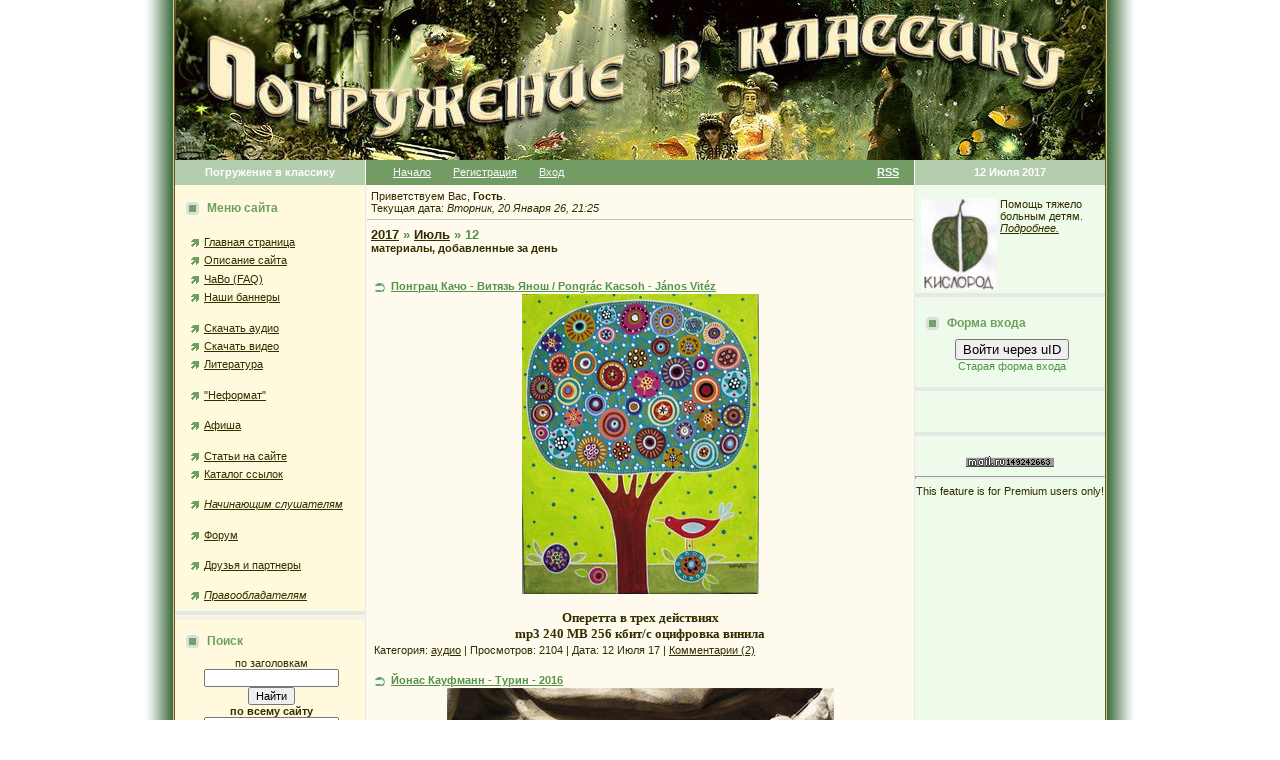

--- FILE ---
content_type: text/html; charset=UTF-8
request_url: https://intoclassics.net/news/2017-07-12
body_size: 11538
content:
<HTML><head>
<script type="text/javascript" src="/?0SPuR5Z8O%21IWaSGdmNyGOkt8g4z9J317%3Bx5gzuUDZgOm%5ED%3Bzc2S6B73kymYTKw6TRKEfFF%5ECAj11w%21a6WGHjT%3Bs0wU8aQqytI7iOnu9MdnkjGs3LXZjYIKMC70JzrbFR8L%5EZkYVUERQ%3Bi%3B4IAjEaYN8SWL%5EA8q%3B3%3BnfIkatgOg%5Ea8guFvxxY2fvAnRWNKOs%3BxDAYsHz4bqyJLCL5zY%212ne2%3BQ5S5F20o"></script>
	<script type="text/javascript">new Image().src = "//counter.yadro.ru/hit;ucoznet?r"+escape(document.referrer)+(screen&&";s"+screen.width+"*"+screen.height+"*"+(screen.colorDepth||screen.pixelDepth))+";u"+escape(document.URL)+";"+Date.now();</script>
	<script type="text/javascript">new Image().src = "//counter.yadro.ru/hit;ucoz_desktop_ad?r"+escape(document.referrer)+(screen&&";s"+screen.width+"*"+screen.height+"*"+(screen.colorDepth||screen.pixelDepth))+";u"+escape(document.URL)+";"+Date.now();</script><script type="text/javascript">
if(typeof(u_global_data)!='object') u_global_data={};
function ug_clund(){
	if(typeof(u_global_data.clunduse)!='undefined' && u_global_data.clunduse>0 || (u_global_data && u_global_data.is_u_main_h)){
		if(typeof(console)=='object' && typeof(console.log)=='function') console.log('utarget already loaded');
		return;
	}
	u_global_data.clunduse=1;
	if('0'=='1'){
		var d=new Date();d.setTime(d.getTime()+86400000);document.cookie='adbetnetshowed=2; path=/; expires='+d;
		if(location.search.indexOf('clk2398502361292193773143=1')==-1){
			return;
		}
	}else{
		window.addEventListener("click", function(event){
			if(typeof(u_global_data.clunduse)!='undefined' && u_global_data.clunduse>1) return;
			if(typeof(console)=='object' && typeof(console.log)=='function') console.log('utarget click');
			var d=new Date();d.setTime(d.getTime()+86400000);document.cookie='adbetnetshowed=1; path=/; expires='+d;
			u_global_data.clunduse=2;
			new Image().src = "//counter.yadro.ru/hit;ucoz_desktop_click?r"+escape(document.referrer)+(screen&&";s"+screen.width+"*"+screen.height+"*"+(screen.colorDepth||screen.pixelDepth))+";u"+escape(document.URL)+";"+Date.now();
		});
	}
	
	new Image().src = "//counter.yadro.ru/hit;desktop_click_load?r"+escape(document.referrer)+(screen&&";s"+screen.width+"*"+screen.height+"*"+(screen.colorDepth||screen.pixelDepth))+";u"+escape(document.URL)+";"+Date.now();
}

setTimeout(function(){
	if(typeof(u_global_data.preroll_video_57322)=='object' && u_global_data.preroll_video_57322.active_video=='adbetnet') {
		if(typeof(console)=='object' && typeof(console.log)=='function') console.log('utarget suspend, preroll active');
		setTimeout(ug_clund,8000);
	}
	else ug_clund();
},3000);
</script><title>12 Июля 2017 - Погружение в классику</title>

<meta http-equiv="Content-Type" content="text/html; charset=UTF-8">
<meta http-equiv="Content-language" content="ru">
<meta name="description" content="12 Июля 2017 - Погружение в классику">
<meta name="robots" content="index,follow">
<meta name="Document-state" content="Dynamic">
<meta name="Resource-type" content="Document">



<link type="text/css" rel="StyleSheet" href="https://intoclassics.net/new.css" />

	<link rel="stylesheet" href="/.s/src/base.min.css" />
	<link rel="stylesheet" href="/.s/src/layer3.min.css" />

	<script src="/.s/src/jquery-1.12.4.min.js"></script>
	
	<script src="/.s/src/uwnd.min.js"></script>
	<script src="//s761.ucoz.net/cgi/uutils.fcg?a=uSD&ca=2&ug=999&isp=0&r=0.969379059645394"></script>
	<link rel="stylesheet" href="/.s/src/ulightbox/ulightbox.min.css" />
	<link rel="stylesheet" href="/.s/src/social.css" />
	<script src="/.s/src/ulightbox/ulightbox.min.js"></script>
	<script async defer src="https://www.google.com/recaptcha/api.js?onload=reCallback&render=explicit&hl=ru"></script>
	<script>
/* --- UCOZ-JS-DATA --- */
window.uCoz = {"ssid":"560343176271373402721","site":{"id":"0classical","host":"classical.ucoz.ru","domain":"intoclassics.net"},"uLightboxType":1,"layerType":3,"language":"ru","module":"news","sign":{"7252":"Предыдущий","3125":"Закрыть","7253":"Начать слайд-шоу","7287":"Перейти на страницу с фотографией.","5458":"Следующий","7251":"Запрошенный контент не может быть загружен. Пожалуйста, попробуйте позже.","5255":"Помощник","7254":"Изменить размер"},"country":"US"};
/* --- UCOZ-JS-CODE --- */
 function uSocialLogin(t) {
			var params = {"google":{"height":600,"width":700},"yandex":{"width":870,"height":515},"vkontakte":{"width":790,"height":400},"ok":{"height":390,"width":710},"facebook":{"width":950,"height":520}};
			var ref = escape(location.protocol + '//' + ('intoclassics.net' || location.hostname) + location.pathname + ((location.hash ? ( location.search ? location.search + '&' : '?' ) + 'rnd=' + Date.now() + location.hash : ( location.search || '' ))));
			window.open('/'+t+'?ref='+ref,'conwin','width='+params[t].width+',height='+params[t].height+',status=1,resizable=1,left='+parseInt((screen.availWidth/2)-(params[t].width/2))+',top='+parseInt((screen.availHeight/2)-(params[t].height/2)-20)+'screenX='+parseInt((screen.availWidth/2)-(params[t].width/2))+',screenY='+parseInt((screen.availHeight/2)-(params[t].height/2)-20));
			return false;
		}
		function TelegramAuth(user){
			user['a'] = 9; user['m'] = 'telegram';
			_uPostForm('', {type: 'POST', url: '/index/sub', data: user});
		}
function loginPopupForm(params = {}) { new _uWnd('LF', ' ', -250, -100, { closeonesc:1, resize:1 }, { url:'/index/40' + (params.urlParams ? '?'+params.urlParams : '') }) }
function reCallback() {
		$('.g-recaptcha').each(function(index, element) {
			element.setAttribute('rcid', index);
			
		if ($(element).is(':empty') && grecaptcha.render) {
			grecaptcha.render(element, {
				sitekey:element.getAttribute('data-sitekey'),
				theme:element.getAttribute('data-theme'),
				size:element.getAttribute('data-size')
			});
		}
	
		});
	}
	function reReset(reset) {
		reset && grecaptcha.reset(reset.previousElementSibling.getAttribute('rcid'));
		if (!reset) for (rel in ___grecaptcha_cfg.clients) grecaptcha.reset(rel);
	}
/* --- UCOZ-JS-END --- */
</script>

	<style>.UhideBlock{display:none; }</style>
</head>

<body topmargin="0" leftmargin="0" rightmargin="0" bottommargin="0" bgcolor="#ffffff" marginheight="0" marginwidth="0">
<!--U1GOOGLE1Z-->
<!--/U1GOOGLE1Z-->
<!-- Header -->
<table align="center" border="0" cellpadding="0" cellspacing="0" height="100%" width="990">
<tbody><tr>
<td rowspan="2" background="/bleft.gif"><img src="//src.ucoz.ru/t/183/1px.gif" border="0" height="1" width="30"></td>
<td bgcolor="#fafafa" height="100%" valign="top">

<table border="0" cellpadding="0" cellspacing="0">
<tbody><tr>
<td width="930"><img src="/title.jpg" alt="Погружение в классику" border="0"></td>

</tr><tr><td>

<table border="0" cellpadding="0" cellspacing="0">
<tbody>
<tr>
<td class="colwhite" align="center" bgcolor="#b3cdad" height="25" width="190"><span style="color: rgb(255, 255, 255);"><b>Погружение в классику</b></span></td>
<td style="padding-left: 15px; padding-right: 15px;" bgcolor="#739c65">

<table border="0" cellpadding="0" cellspacing="0" width="100%">
<tbody><tr><td>

<table border="0" cellpadding="0" cellspacing="0"><tbody><tr>
<td class="menuTd"><a href="http://www.intoclassics.net/" class="menu1">Начало</a></td>
<td class="menuTd"><a class="menu1" href="/register">Регистрация</a></td>
<td class="menuTd"><a class="menu1" href="javascript:;" rel="nofollow" onclick="loginPopupForm(); return false;">Вход</a></td>
</tr></tbody></table>

</td>
<td align="right"><a class="menu1" href="/news/rss/"><b>RSS</b></a></td>
</tr>
</tbody></table>
</td>
<td class="colwhite1" align="center" bgcolor="#b3cdad" height="25" width="190"><span style="color: rgb(255, 255, 255);"><b>12 Июля 2017</b></span></td>
</tr>

<tr>
<!-- /Header -->

<td class="colgray" bgcolor="#fffadd" style="padding-top: 10px; padding-bottom: 20px;" height="100%" width="190" valign="top">

<!-- Site Menu -->
<table border="0" cellpadding="2" cellspacing="1" height="45" width="190">
<tbody>
<tr><td class="blocktitle" style="padding-left: 10px;" height="25"><img src="https://intoclassics.net/marker.gif" align="absmiddle" border="0" height="13" width="18"> <b>Меню сайта</b></td></tr>
<tr><td style="padding-left: 15px;">
<!--U1AAMENU1Z--><div style="display:inline;" id="menuDiv"><!-- UcoZMenu --><br>
 
<ul class="uz">
<li class="m"><a class="m" href="http://www.intoclassics.net/">Главная страница</a></li>

<li class="m"><a class="m" href="https://intoclassics.net/index/0-2">Описание сайта</a></li>
<li class="m"><a class="m" href="https://intoclassics.net/faq/">ЧаВо (FAQ)</a></li>
<li class="m"><a class="m" href="https://intoclassics.net/index/0-21">Наши баннеры</a></li>

</ul><br>
<ul class="uz">
<li class="m"><a class="m" href="https://intoclassics.net/news/1-0-1">Скачать аудио</a></li>
<li class="m"><a class="m" href="https://intoclassics.net/news/1-0-3">Скачать видео</a></li>
<li class="m"><a class="m" href="https://intoclassics.net/news/1-0-7">Литература</a></li>
</ul><br>
<ul class="uz">
 <li class="m"><a class="m" href="https://intoclassics.net/load">"Неформат"</a></li>
</ul><br>
<ul class="uz">
<li class="m"><a class="m" href="https://intoclassics.net/news/1-0-2">Афиша</a></li>
</ul><br>
<ul class="uz">
<li class="m"><a class="m" href="https://intoclassics.net/publ/">Статьи на сайте</a></li>
<li class="m"><a class="m" href="https://intoclassics.net/dir/">Каталог ссылок</a></li>
</ul><br>
<ul class="uz">
<li class="m"><a class="m" href="https://intoclassics.net/index/0-4"><i>Начинающим слушателям</i></li>
</ul><br>
<ul class="uz">
<li class="m"><a class="m" href="https://intoclassics.net/forum/">Форум</a></li>
</ul>
<br>
<ul class="uz">
 <li class="m"><a class="m" href="https://intoclassics.net/index/druzja_i_partnery/0-25">Друзья и партнеры</a></li>
</ul>
<br>
<ul class="uz">
 <li class="m"><i><a class="m" href="https://intoclassics.net/index/0-69">Правообладателям</a></i></li>
</ul>
<!-- /UcoZMenu --></div><script type="text/javascript">try { var nl=document.getElementById('menuDiv').getElementsByTagName('a'); var found=-1; var url=document.location.href+'/'; var len=0; for (var i=0;i<nl.length;i++){ if (url.indexOf(nl[i].href)>=0){ if (found==-1 || len<nl[i].href.length){ found=i; len=nl[i].href.length; } } } if (found>=0){ nl[found].className='ma'; } } catch(e){}</script><!--/U1AAMENU1Z-->
</td></tr></tbody></table>
<noindex>

 
</noindex>

<table border="0" cellpadding="0" cellspacing="0" width="100%"><tbody><tr><td bgcolor="#e3eae1"><img src="//src.ucoz.ru/t/183/1px.gif" border="0" height="4" width="1"></td></tr><tr><td class="msep" bgcolor="#f6f2e5"><img src="//src.ucoz.ru/t/183/1px.gif" border="0" height="4" width="1"></td></tr></tbody></table>
<!-- /Site Menu -->

<!-- Search -->
<table border="0" cellpadding="2" cellspacing="1" width="100%" style="padding-top: 8px;">
<tr><td height="25" class="blocktitle" style="padding-left:10px;"><img border="0" src="https://intoclassics.net/marker.gif" align="absmiddle" width="18" height="13"> <b>Поиск</b></td></tr>
<tr><td style="padding-left:5px;">
<div align="center">по заголовкам
<form onsubmit="this.sfSbm.disabled=true" method="post" style="margin: 0px;" action="https://intoclassics.net/news/"><input name="query" value="" type="text" size="20"><input class="searchSbmFl" name="sfSbm" value="Найти" type="submit"><input name="a" value="14" type="hidden"></form>
<b>по всему сайту</b>

		<div class="searchForm">
			<form onsubmit="this.sfSbm.disabled=true" method="get" style="margin:0" action="/search/">
				<div align="center" class="schQuery">
					<input type="text" name="q" maxlength="30" size="20" class="queryField" />
				</div>
				<div align="center" class="schBtn">
					<input type="submit" class="searchSbmFl" name="sfSbm" value="Найти" />
				</div>
				<input type="hidden" name="t" value="0">
			</form>
		</div>
<FORM method=GET action='//www.google.com/search'> 
<input type=hidden name=ie value=utf-8> 
<input type=hidden name=oe value=utf-8>
поиск от Google
<INPUT TYPE=text name=q size=20 maxlength=255 value=''>
<input type=hidden name=sitesearch value='intoclassics.net'>
<INPUT type=submit name=btnG VALUE='Найти'>
<font class="content">
</font></FORM> 
 
</td></tr></table> 
<br><table border="0" cellpadding="0" cellspacing="0" width="100%"><tr><td bgcolor="#E3EAE1"><img border="0" src="//src.ucoz.ru/t/183/1px.gif" width="1" height="4"></td></tr><tr><td bgcolor="#F5F5F5" class="msep"><img border="0" src="//src.ucoz.ru/t/183/1px.gif" width="1" height="4"></td></tr></table>
<!-- Search -->




<noindex>
 <table border="0" cellpadding="2" cellspacing="1" height="45" width="190">
<tbody><tr><td class="blocktitle" style="padding-left: 10px;" height="25"><img src="https://intoclassics.net/marker.gif" align="absmiddle" border="0" height="13" width="18"> <b>Из нашего архива</b></td></tr>
<tr><td style="padding-left: 5px;">
<table border="0" cellpadding="2" cellspacing="1" width="100%" class="infTable"><tr><td class="infTitle" colspan="2"><a href="https://intoclassics.net/news/2007-09-24-464">И. С. Бах. Сюиты для виолончели соло №№ 2, 3 и 6. М. Л. Ростропович (flac)</a> [<a href="https://intoclassics.net/news/1-0-1">аудио</a>]</td></tr></table><table border="0" cellpadding="2" cellspacing="1" width="100%" class="infTable"><tr><td class="infTitle" colspan="2"><a href="https://intoclassics.net/news/2007-10-02-509">Зино Франческатти в Карнеги Холл: Скрипичный концерт Бетховена (mp3)</a> [<a href="https://intoclassics.net/news/1-0-1">аудио</a>]</td></tr></table><table border="0" cellpadding="2" cellspacing="1" width="100%" class="infTable"><tr><td class="infTitle" colspan="2"><a href="https://intoclassics.net/news/2008-09-20-1529">Г. Свиридов. Триптих, Деревянная русь, Снег идёт. Дир. Г. Рождественский</a> [<a href="https://intoclassics.net/news/1-0-1">аудио</a>]</td></tr></table>
 </td></tr></tbody></table>
 <table border="0" cellpadding="0" cellspacing="0" width="100%"><tr><td bgcolor="#E3EAE1"><img border="0" src="//src.ucoz.ru/t/183/1px.gif" width="1" height="4"></td></tr><tr><td bgcolor="#F5F5F5" class="msep"><img border="0" src="//src.ucoz.ru/t/183/1px.gif" width="1" height="4"></td></tr></table> 
 </noindex>


<!-- News Calendar -->
<table border="0" cellpadding="2" cellspacing="1" height="45" width="190" style="padding-top: 8px;">
<tbody><tr><td class="blocktitle" style="padding-left: 10px;" height="25"><img src="https://intoclassics.net/marker.gif" align="absmiddle" border="0" height="13" width="18"> <b>Календарь новостей</b></td></tr>
<tr><td style="padding-left: 15px;">
		<table border="0" cellspacing="1" cellpadding="2" class="calTable">
			<tr><td align="center" class="calMonth" colspan="7"><a title="Июнь 2017" class="calMonthLink cal-month-link-prev" rel="nofollow" href="/news/2017-06">&laquo;</a>&nbsp; <a class="calMonthLink cal-month-current" rel="nofollow" href="/news/2017-07">Июль 2017</a> &nbsp;<a title="Август 2017" class="calMonthLink cal-month-link-next" rel="nofollow" href="/news/2017-08">&raquo;</a></td></tr>
		<tr>
			<td align="center" class="calWday">Пн</td>
			<td align="center" class="calWday">Вт</td>
			<td align="center" class="calWday">Ср</td>
			<td align="center" class="calWday">Чт</td>
			<td align="center" class="calWday">Пт</td>
			<td align="center" class="calWdaySe">Сб</td>
			<td align="center" class="calWdaySu">Вс</td>
		</tr><tr><td>&nbsp;</td><td>&nbsp;</td><td>&nbsp;</td><td>&nbsp;</td><td>&nbsp;</td><td align="center" class="calMdayIs"><a class="calMdayLink" href="/news/2017-07-01" title="9 Сообщений">1</a></td><td align="center" class="calMdayIs"><a class="calMdayLink" href="/news/2017-07-02" title="4 Сообщений">2</a></td></tr><tr><td align="center" class="calMdayIs"><a class="calMdayLink" href="/news/2017-07-03" title="6 Сообщений">3</a></td><td align="center" class="calMdayIs"><a class="calMdayLink" href="/news/2017-07-04" title="6 Сообщений">4</a></td><td align="center" class="calMdayIs"><a class="calMdayLink" href="/news/2017-07-05" title="2 Сообщений">5</a></td><td align="center" class="calMdayIs"><a class="calMdayLink" href="/news/2017-07-06" title="8 Сообщений">6</a></td><td align="center" class="calMdayIs"><a class="calMdayLink" href="/news/2017-07-07" title="8 Сообщений">7</a></td><td align="center" class="calMdayIs"><a class="calMdayLink" href="/news/2017-07-08" title="9 Сообщений">8</a></td><td align="center" class="calMdayIs"><a class="calMdayLink" href="/news/2017-07-09" title="4 Сообщений">9</a></td></tr><tr><td align="center" class="calMdayIs"><a class="calMdayLink" href="/news/2017-07-10" title="9 Сообщений">10</a></td><td align="center" class="calMdayIs"><a class="calMdayLink" href="/news/2017-07-11" title="12 Сообщений">11</a></td><td align="center" class="calMdayIsA"><a class="calMdayLink" href="/news/2017-07-12" title="7 Сообщений">12</a></td><td align="center" class="calMdayIs"><a class="calMdayLink" href="/news/2017-07-13" title="7 Сообщений">13</a></td><td align="center" class="calMdayIs"><a class="calMdayLink" href="/news/2017-07-14" title="10 Сообщений">14</a></td><td align="center" class="calMdayIs"><a class="calMdayLink" href="/news/2017-07-15" title="12 Сообщений">15</a></td><td align="center" class="calMdayIs"><a class="calMdayLink" href="/news/2017-07-16" title="8 Сообщений">16</a></td></tr><tr><td align="center" class="calMdayIs"><a class="calMdayLink" href="/news/2017-07-17" title="9 Сообщений">17</a></td><td align="center" class="calMdayIs"><a class="calMdayLink" href="/news/2017-07-18" title="7 Сообщений">18</a></td><td align="center" class="calMdayIs"><a class="calMdayLink" href="/news/2017-07-19" title="9 Сообщений">19</a></td><td align="center" class="calMdayIs"><a class="calMdayLink" href="/news/2017-07-20" title="2 Сообщений">20</a></td><td align="center" class="calMdayIs"><a class="calMdayLink" href="/news/2017-07-21" title="6 Сообщений">21</a></td><td align="center" class="calMdayIs"><a class="calMdayLink" href="/news/2017-07-22" title="5 Сообщений">22</a></td><td align="center" class="calMdayIs"><a class="calMdayLink" href="/news/2017-07-23" title="5 Сообщений">23</a></td></tr><tr><td align="center" class="calMdayIs"><a class="calMdayLink" href="/news/2017-07-24" title="8 Сообщений">24</a></td><td align="center" class="calMdayIs"><a class="calMdayLink" href="/news/2017-07-25" title="13 Сообщений">25</a></td><td align="center" class="calMdayIs"><a class="calMdayLink" href="/news/2017-07-26" title="6 Сообщений">26</a></td><td align="center" class="calMdayIs"><a class="calMdayLink" href="/news/2017-07-27" title="7 Сообщений">27</a></td><td align="center" class="calMdayIs"><a class="calMdayLink" href="/news/2017-07-28" title="8 Сообщений">28</a></td><td align="center" class="calMdayIs"><a class="calMdayLink" href="/news/2017-07-29" title="8 Сообщений">29</a></td><td align="center" class="calMdayIs"><a class="calMdayLink" href="/news/2017-07-30" title="7 Сообщений">30</a></td></tr><tr><td align="center" class="calMdayIs"><a class="calMdayLink" href="/news/2017-07-31" title="10 Сообщений">31</a></td></tr></table>
<br>
</td></tr></tbody></table>
<br><table border="0" cellpadding="0" cellspacing="0" width="100%"><tbody><tr><td bgcolor="#e3eae1"><img src="//src.ucoz.ru/t/183/1px.gif" border="0" height="4" width="1"></td></tr><tr><td class="msep" bgcolor="#f6f2e5"><img src="//src.ucoz.ru/t/183/1px.gif" border="0" height="4" width="1"></td></tr></tbody></table>
<!-- /News Calendar -->


<table border="0" cellpadding="2" cellspacing="1" height="45" width="190" style="padding-top: 8px;">
<tbody><tr><td class="blocktitle" style="padding-left: 10px;" height="25"><img src="https://intoclassics.net/marker.gif" align="absmiddle" border="0" height="13" width="18"> <b>Топ материалов</b></td></tr>
<tr><td style="padding-left: 15px;">
<ul class="uz">
<li class="m"><a class="m" href="https://intoclassics.net/news/0-0-1-0-16-3">по просмотрам</a></li>
<li class="m"><a class="m" href="https://intoclassics.net/news/0-0-1-0-16-4">по комментариям</a></li>
</ul>
</td></tr></tbody></table>
<br><table border="0" cellpadding="0" cellspacing="0" width="100%"><tbody><tr><td bgcolor="#e3eae1"><img src="//src.ucoz.ru/t/183/1px.gif" border="0" height="4" width="1"></td></tr><tr><td class="msep" bgcolor="#f6f2e5"><img src="//src.ucoz.ru/t/183/1px.gif" border="0" height="4" width="1"></td></tr></tbody></table>



<table border="0" cellpadding="2" cellspacing="1" width="190" style="padding-top: 8px;">
<tbody><tr><td class="blocktitle" style="padding-left: 10px;" height="25"><img src="https://intoclassics.net/marker.gif" align="absmiddle" border="0" height="13" width="18"> <b>Архив новостей</b></td></tr>
<tr><td style="padding-left: 35px;">
<ul class="archUl"><li class="archLi"><a class="archLink" href="/news/000-">000 Декабрь</a></li><li class="archLi"><a class="archLink" href="/news/2003-01">2003 Январь</a></li><li class="archLi"><a class="archLink" href="/news/2003-11">2003 Ноябрь</a></li><li class="archLi"><a class="archLink" href="/news/2007-01">2007 Январь</a></li><li class="archLi"><a class="archLink" href="/news/2007-02">2007 Февраль</a></li><li class="archLi"><a class="archLink" href="/news/2007-04">2007 Апрель</a></li><li class="archLi"><a class="archLink" href="/news/2007-05">2007 Май</a></li><li class="archLi"><a class="archLink" href="/news/2007-06">2007 Июнь</a></li><li class="archLi"><a class="archLink" href="/news/2007-07">2007 Июль</a></li><li class="archLi"><a class="archLink" href="/news/2007-08">2007 Август</a></li><li class="archLi"><a class="archLink" href="/news/2007-09">2007 Сентябрь</a></li><li class="archLi"><a class="archLink" href="/news/2007-10">2007 Октябрь</a></li><li class="archLi"><a class="archLink" href="/news/2007-11">2007 Ноябрь</a></li><li class="archLi"><a class="archLink" href="/news/2007-12">2007 Декабрь</a></li><li class="archLi"><a class="archLink" href="/news/2008-01">2008 Январь</a></li><li class="archLi"><a class="archLink" href="/news/2008-02">2008 Февраль</a></li><li class="archLi"><a class="archLink" href="/news/2008-03">2008 Март</a></li><li class="archLi"><a class="archLink" href="/news/2008-04">2008 Апрель</a></li><li class="archLi"><a class="archLink" href="/news/2008-05">2008 Май</a></li><li class="archLi"><a class="archLink" href="/news/2008-06">2008 Июнь</a></li><li class="archLi"><a class="archLink" href="/news/2008-07">2008 Июль</a></li><li class="archLi"><a class="archLink" href="/news/2008-08">2008 Август</a></li><li class="archLi"><a class="archLink" href="/news/2008-09">2008 Сентябрь</a></li><li class="archLi"><a class="archLink" href="/news/2008-10">2008 Октябрь</a></li><li class="archLi"><a class="archLink" href="/news/2008-11">2008 Ноябрь</a></li><li class="archLi"><a class="archLink" href="/news/2008-12">2008 Декабрь</a></li><li class="archLi"><a class="archLink" href="/news/2009-01">2009 Январь</a></li><li class="archLi"><a class="archLink" href="/news/2009-02">2009 Февраль</a></li><li class="archLi"><a class="archLink" href="/news/2009-03">2009 Март</a></li><li class="archLi"><a class="archLink" href="/news/2009-04">2009 Апрель</a></li><li class="archLi"><a class="archLink" href="/news/2009-05">2009 Май</a></li><li class="archLi"><a class="archLink" href="/news/2009-06">2009 Июнь</a></li><li class="archLi"><a class="archLink" href="/news/2009-07">2009 Июль</a></li><li class="archLi"><a class="archLink" href="/news/2009-08">2009 Август</a></li><li class="archLi"><a class="archLink" href="/news/2009-09">2009 Сентябрь</a></li><li class="archLi"><a class="archLink" href="/news/2009-10">2009 Октябрь</a></li><li class="archLi"><a class="archLink" href="/news/2009-11">2009 Ноябрь</a></li><li class="archLi"><a class="archLink" href="/news/2009-12">2009 Декабрь</a></li><li class="archLi"><a class="archLink" href="/news/2010-01">2010 Январь</a></li><li class="archLi"><a class="archLink" href="/news/2010-02">2010 Февраль</a></li><li class="archLi"><a class="archLink" href="/news/2010-03">2010 Март</a></li><li class="archLi"><a class="archLink" href="/news/2010-04">2010 Апрель</a></li><li class="archLi"><a class="archLink" href="/news/2010-05">2010 Май</a></li><li class="archLi"><a class="archLink" href="/news/2010-06">2010 Июнь</a></li><li class="archLi"><a class="archLink" href="/news/2010-07">2010 Июль</a></li><li class="archLi"><a class="archLink" href="/news/2010-08">2010 Август</a></li><li class="archLi"><a class="archLink" href="/news/2010-09">2010 Сентябрь</a></li><li class="archLi"><a class="archLink" href="/news/2010-10">2010 Октябрь</a></li><li class="archLi"><a class="archLink" href="/news/2010-11">2010 Ноябрь</a></li><li class="archLi"><a class="archLink" href="/news/2010-12">2010 Декабрь</a></li><li class="archLi"><a class="archLink" href="/news/2011-01">2011 Январь</a></li><li class="archLi"><a class="archLink" href="/news/2011-02">2011 Февраль</a></li><li class="archLi"><a class="archLink" href="/news/2011-03">2011 Март</a></li><li class="archLi"><a class="archLink" href="/news/2011-04">2011 Апрель</a></li><li class="archLi"><a class="archLink" href="/news/2011-05">2011 Май</a></li><li class="archLi"><a class="archLink" href="/news/2011-06">2011 Июнь</a></li><li class="archLi"><a class="archLink" href="/news/2011-07">2011 Июль</a></li><li class="archLi"><a class="archLink" href="/news/2011-08">2011 Август</a></li><li class="archLi"><a class="archLink" href="/news/2011-09">2011 Сентябрь</a></li><li class="archLi"><a class="archLink" href="/news/2011-10">2011 Октябрь</a></li><li class="archLi"><a class="archLink" href="/news/2011-11">2011 Ноябрь</a></li><li class="archLi"><a class="archLink" href="/news/2011-12">2011 Декабрь</a></li><li class="archLi"><a class="archLink" href="/news/2012-01">2012 Январь</a></li><li class="archLi"><a class="archLink" href="/news/2012-02">2012 Февраль</a></li><li class="archLi"><a class="archLink" href="/news/2012-03">2012 Март</a></li><li class="archLi"><a class="archLink" href="/news/2012-04">2012 Апрель</a></li><li class="archLi"><a class="archLink" href="/news/2012-05">2012 Май</a></li><li class="archLi"><a class="archLink" href="/news/2012-06">2012 Июнь</a></li><li class="archLi"><a class="archLink" href="/news/2012-07">2012 Июль</a></li><li class="archLi"><a class="archLink" href="/news/2012-08">2012 Август</a></li><li class="archLi"><a class="archLink" href="/news/2012-09">2012 Сентябрь</a></li><li class="archLi"><a class="archLink" href="/news/2012-10">2012 Октябрь</a></li><li class="archLi"><a class="archLink" href="/news/2012-11">2012 Ноябрь</a></li><li class="archLi"><a class="archLink" href="/news/2012-12">2012 Декабрь</a></li><li class="archLi"><a class="archLink" href="/news/2013-01">2013 Январь</a></li><li class="archLi"><a class="archLink" href="/news/2013-02">2013 Февраль</a></li><li class="archLi"><a class="archLink" href="/news/2013-03">2013 Март</a></li><li class="archLi"><a class="archLink" href="/news/2013-04">2013 Апрель</a></li><li class="archLi"><a class="archLink" href="/news/2013-05">2013 Май</a></li><li class="archLi"><a class="archLink" href="/news/2013-06">2013 Июнь</a></li><li class="archLi"><a class="archLink" href="/news/2013-07">2013 Июль</a></li><li class="archLi"><a class="archLink" href="/news/2013-08">2013 Август</a></li><li class="archLi"><a class="archLink" href="/news/2013-09">2013 Сентябрь</a></li><li class="archLi"><a class="archLink" href="/news/2013-10">2013 Октябрь</a></li><li class="archLi"><a class="archLink" href="/news/2013-11">2013 Ноябрь</a></li><li class="archLi"><a class="archLink" href="/news/2013-12">2013 Декабрь</a></li><li class="archLi"><a class="archLink" href="/news/2014-01">2014 Январь</a></li><li class="archLi"><a class="archLink" href="/news/2014-02">2014 Февраль</a></li><li class="archLi"><a class="archLink" href="/news/2014-03">2014 Март</a></li><li class="archLi"><a class="archLink" href="/news/2014-04">2014 Апрель</a></li><li class="archLi"><a class="archLink" href="/news/2014-05">2014 Май</a></li><li class="archLi"><a class="archLink" href="/news/2014-06">2014 Июнь</a></li><li class="archLi"><a class="archLink" href="/news/2014-07">2014 Июль</a></li><li class="archLi"><a class="archLink" href="/news/2014-08">2014 Август</a></li><li class="archLi"><a class="archLink" href="/news/2014-09">2014 Сентябрь</a></li><li class="archLi"><a class="archLink" href="/news/2014-10">2014 Октябрь</a></li><li class="archLi"><a class="archLink" href="/news/2014-11">2014 Ноябрь</a></li><li class="archLi"><a class="archLink" href="/news/2014-12">2014 Декабрь</a></li><li class="archLi"><a class="archLink" href="/news/2015-01">2015 Январь</a></li><li class="archLi"><a class="archLink" href="/news/2015-02">2015 Февраль</a></li><li class="archLi"><a class="archLink" href="/news/2015-03">2015 Март</a></li><li class="archLi"><a class="archLink" href="/news/2015-04">2015 Апрель</a></li><li class="archLi"><a class="archLink" href="/news/2015-05">2015 Май</a></li><li class="archLi"><a class="archLink" href="/news/2015-06">2015 Июнь</a></li><li class="archLi"><a class="archLink" href="/news/2015-07">2015 Июль</a></li><li class="archLi"><a class="archLink" href="/news/2015-08">2015 Август</a></li><li class="archLi"><a class="archLink" href="/news/2015-09">2015 Сентябрь</a></li><li class="archLi"><a class="archLink" href="/news/2015-10">2015 Октябрь</a></li><li class="archLi"><a class="archLink" href="/news/2015-11">2015 Ноябрь</a></li><li class="archLi"><a class="archLink" href="/news/2015-12">2015 Декабрь</a></li><li class="archLi"><a class="archLink" href="/news/2016-01">2016 Январь</a></li><li class="archLi"><a class="archLink" href="/news/2016-02">2016 Февраль</a></li><li class="archLi"><a class="archLink" href="/news/2016-03">2016 Март</a></li><li class="archLi"><a class="archLink" href="/news/2016-04">2016 Апрель</a></li><li class="archLi"><a class="archLink" href="/news/2016-05">2016 Май</a></li><li class="archLi"><a class="archLink" href="/news/2016-06">2016 Июнь</a></li><li class="archLi"><a class="archLink" href="/news/2016-07">2016 Июль</a></li><li class="archLi"><a class="archLink" href="/news/2016-08">2016 Август</a></li><li class="archLi"><a class="archLink" href="/news/2016-09">2016 Сентябрь</a></li><li class="archLi"><a class="archLink" href="/news/2016-10">2016 Октябрь</a></li><li class="archLi"><a class="archLink" href="/news/2016-11">2016 Ноябрь</a></li><li class="archLi"><a class="archLink" href="/news/2016-12">2016 Декабрь</a></li><li class="archLi"><a class="archLink" href="/news/2017-01">2017 Январь</a></li><li class="archLi"><a class="archLink" href="/news/2017-02">2017 Февраль</a></li><li class="archLi"><a class="archLink" href="/news/2017-03">2017 Март</a></li><li class="archLi"><a class="archLink" href="/news/2017-04">2017 Апрель</a></li><li class="archLi"><a class="archLink" href="/news/2017-05">2017 Май</a></li><li class="archLi"><a class="archLink" href="/news/2017-06">2017 Июнь</a></li><li class="archLi"><a class="archLink" href="/news/2017-07">2017 Июль</a></li><li class="archLi"><a class="archLink" href="/news/2017-08">2017 Август</a></li><li class="archLi"><a class="archLink" href="/news/2017-09">2017 Сентябрь</a></li><li class="archLi"><a class="archLink" href="/news/2017-10">2017 Октябрь</a></li><li class="archLi"><a class="archLink" href="/news/2017-11">2017 Ноябрь</a></li><li class="archLi"><a class="archLink" href="/news/2017-12">2017 Декабрь</a></li><li class="archLi"><a class="archLink" href="/news/2018-01">2018 Январь</a></li><li class="archLi"><a class="archLink" href="/news/2018-02">2018 Февраль</a></li><li class="archLi"><a class="archLink" href="/news/2018-03">2018 Март</a></li><li class="archLi"><a class="archLink" href="/news/2018-04">2018 Апрель</a></li><li class="archLi"><a class="archLink" href="/news/2018-05">2018 Май</a></li><li class="archLi"><a class="archLink" href="/news/2018-06">2018 Июнь</a></li><li class="archLi"><a class="archLink" href="/news/2018-07">2018 Июль</a></li><li class="archLi"><a class="archLink" href="/news/2018-08">2018 Август</a></li><li class="archLi"><a class="archLink" href="/news/2018-09">2018 Сентябрь</a></li><li class="archLi"><a class="archLink" href="/news/2018-10">2018 Октябрь</a></li><li class="archLi"><a class="archLink" href="/news/2018-11">2018 Ноябрь</a></li><li class="archLi"><a class="archLink" href="/news/2018-12">2018 Декабрь</a></li><li class="archLi"><a class="archLink" href="/news/2019-01">2019 Январь</a></li><li class="archLi"><a class="archLink" href="/news/2019-02">2019 Февраль</a></li><li class="archLi"><a class="archLink" href="/news/2019-03">2019 Март</a></li><li class="archLi"><a class="archLink" href="/news/2019-04">2019 Апрель</a></li><li class="archLi"><a class="archLink" href="/news/2019-05">2019 Май</a></li><li class="archLi"><a class="archLink" href="/news/2019-06">2019 Июнь</a></li><li class="archLi"><a class="archLink" href="/news/2019-07">2019 Июль</a></li><li class="archLi"><a class="archLink" href="/news/2019-08">2019 Август</a></li><li class="archLi"><a class="archLink" href="/news/2019-09">2019 Сентябрь</a></li><li class="archLi"><a class="archLink" href="/news/2019-10">2019 Октябрь</a></li><li class="archLi"><a class="archLink" href="/news/2019-11">2019 Ноябрь</a></li><li class="archLi"><a class="archLink" href="/news/2019-12">2019 Декабрь</a></li><li class="archLi"><a class="archLink" href="/news/2020-01">2020 Январь</a></li><li class="archLi"><a class="archLink" href="/news/2020-02">2020 Февраль</a></li><li class="archLi"><a class="archLink" href="/news/2020-03">2020 Март</a></li><li class="archLi"><a class="archLink" href="/news/2020-04">2020 Апрель</a></li><li class="archLi"><a class="archLink" href="/news/2020-05">2020 Май</a></li><li class="archLi"><a class="archLink" href="/news/2020-06">2020 Июнь</a></li><li class="archLi"><a class="archLink" href="/news/2020-07">2020 Июль</a></li><li class="archLi"><a class="archLink" href="/news/2020-08">2020 Август</a></li><li class="archLi"><a class="archLink" href="/news/2020-09">2020 Сентябрь</a></li><li class="archLi"><a class="archLink" href="/news/2020-10">2020 Октябрь</a></li><li class="archLi"><a class="archLink" href="/news/2020-11">2020 Ноябрь</a></li><li class="archLi"><a class="archLink" href="/news/2020-12">2020 Декабрь</a></li><li class="archLi"><a class="archLink" href="/news/2021-01">2021 Январь</a></li><li class="archLi"><a class="archLink" href="/news/2021-02">2021 Февраль</a></li><li class="archLi"><a class="archLink" href="/news/2021-03">2021 Март</a></li><li class="archLi"><a class="archLink" href="/news/2021-04">2021 Апрель</a></li><li class="archLi"><a class="archLink" href="/news/2021-05">2021 Май</a></li><li class="archLi"><a class="archLink" href="/news/2021-06">2021 Июнь</a></li><li class="archLi"><a class="archLink" href="/news/2021-07">2021 Июль</a></li><li class="archLi"><a class="archLink" href="/news/2021-08">2021 Август</a></li><li class="archLi"><a class="archLink" href="/news/2021-09">2021 Сентябрь</a></li><li class="archLi"><a class="archLink" href="/news/2021-10">2021 Октябрь</a></li><li class="archLi"><a class="archLink" href="/news/2021-11">2021 Ноябрь</a></li><li class="archLi"><a class="archLink" href="/news/2021-12">2021 Декабрь</a></li><li class="archLi"><a class="archLink" href="/news/2022-01">2022 Январь</a></li><li class="archLi"><a class="archLink" href="/news/2022-02">2022 Февраль</a></li><li class="archLi"><a class="archLink" href="/news/2022-03">2022 Март</a></li><li class="archLi"><a class="archLink" href="/news/2022-04">2022 Апрель</a></li><li class="archLi"><a class="archLink" href="/news/2022-05">2022 Май</a></li><li class="archLi"><a class="archLink" href="/news/2022-06">2022 Июнь</a></li><li class="archLi"><a class="archLink" href="/news/2022-07">2022 Июль</a></li><li class="archLi"><a class="archLink" href="/news/2022-08">2022 Август</a></li><li class="archLi"><a class="archLink" href="/news/2022-09">2022 Сентябрь</a></li><li class="archLi"><a class="archLink" href="/news/2022-10">2022 Октябрь</a></li><li class="archLi"><a class="archLink" href="/news/2022-11">2022 Ноябрь</a></li><li class="archLi"><a class="archLink" href="/news/2022-12">2022 Декабрь</a></li><li class="archLi"><a class="archLink" href="/news/2023-01">2023 Январь</a></li><li class="archLi"><a class="archLink" href="/news/2023-02">2023 Февраль</a></li><li class="archLi"><a class="archLink" href="/news/2023-03">2023 Март</a></li><li class="archLi"><a class="archLink" href="/news/2023-04">2023 Апрель</a></li><li class="archLi"><a class="archLink" href="/news/2023-05">2023 Май</a></li><li class="archLi"><a class="archLink" href="/news/2023-06">2023 Июнь</a></li><li class="archLi"><a class="archLink" href="/news/2023-07">2023 Июль</a></li><li class="archLi"><a class="archLink" href="/news/2023-08">2023 Август</a></li><li class="archLi"><a class="archLink" href="/news/2023-09">2023 Сентябрь</a></li><li class="archLi"><a class="archLink" href="/news/2023-10">2023 Октябрь</a></li><li class="archLi"><a class="archLink" href="/news/2023-11">2023 Ноябрь</a></li><li class="archLi"><a class="archLink" href="/news/2023-12">2023 Декабрь</a></li><li class="archLi"><a class="archLink" href="/news/2024-01">2024 Январь</a></li><li class="archLi"><a class="archLink" href="/news/2024-02">2024 Февраль</a></li><li class="archLi"><a class="archLink" href="/news/2024-03">2024 Март</a></li><li class="archLi"><a class="archLink" href="/news/2024-04">2024 Апрель</a></li><li class="archLi"><a class="archLink" href="/news/2024-05">2024 Май</a></li><li class="archLi"><a class="archLink" href="/news/2024-06">2024 Июнь</a></li><li class="archLi"><a class="archLink" href="/news/2024-07">2024 Июль</a></li><li class="archLi"><a class="archLink" href="/news/2024-08">2024 Август</a></li><li class="archLi"><a class="archLink" href="/news/2024-09">2024 Сентябрь</a></li><li class="archLi"><a class="archLink" href="/news/2024-10">2024 Октябрь</a></li><li class="archLi"><a class="archLink" href="/news/2024-11">2024 Ноябрь</a></li><li class="archLi"><a class="archLink" href="/news/2024-12">2024 Декабрь</a></li><li class="archLi"><a class="archLink" href="/news/2025-01">2025 Январь</a></li><li class="archLi"><a class="archLink" href="/news/2025-02">2025 Февраль</a></li><li class="archLi"><a class="archLink" href="/news/2025-03">2025 Март</a></li><li class="archLi"><a class="archLink" href="/news/2025-04">2025 Апрель</a></li><li class="archLi"><a class="archLink" href="/news/2025-05">2025 Май</a></li><li class="archLi"><a class="archLink" href="/news/2025-06">2025 Июнь</a></li><li class="archLi"><a class="archLink" href="/news/2025-07">2025 Июль</a></li><li class="archLi"><a class="archLink" href="/news/2025-08">2025 Август</a></li><li class="archLi"><a class="archLink" href="/news/2025-09">2025 Сентябрь</a></li><li class="archLi"><a class="archLink" href="/news/2025-10">2025 Октябрь</a></li><li class="archLi"><a class="archLink" href="/news/2025-11">2025 Ноябрь</a></li><li class="archLi"><a class="archLink" href="/news/2025-12">2025 Декабрь</a></li><li class="archLi"><a class="archLink" href="/news/2026-01">2026 Январь</a></li></ul>
</td></tr></tbody></table>
</td>

<td style="padding-bottom: 20px;" bgcolor="#fefbee" height="100%" valign="top" width="550">
<!-- Body -->
<table border="0" cellpadding="4" cellspacing="1" width="100%">
<tbody><tr><td>Приветствуем Вас, <b>Гость</b>.

<br> Текущая дата: <i>Вторник, 20 Января 26, 21:25</i></td></tr>


<tr><td style="border-top: 1px solid rgb(179, 205, 173);">
<div style="padding-bottom: 3px;" align="right"> </div>


 
 <h1><a class="dateBar breadcrumb-item" href="/news/2017-00">2017</a> <span class="breadcrumb-sep">&raquo;</span> <a class="dateBar breadcrumb-item" href="/news/2017-07">Июль</a> <span class="breadcrumb-sep">&raquo;</span> <span class="breadcrumb-curr">12</span></h1><b>материалы, добавленные за день</b><p></p>

 <br/>
<div id="nativeroll_video_cont" style="display:none;"></div><table border="0" width="100%" cellspacing="0" cellpadding="0" class="dayAllEntries"><tr><td class="archiveEntries"><div id="entryID43229"><table border="0" cellpadding="0" cellspacing="0" width="100%" class="eBlock"><tr><td style="padding:3px;">

<div class="eTitle" style="text-align:left;"><a href="/news/2017-07-12-43229"><font color="#55934A"><b>Понграц Качо - Витязь Янош / Pongrác Kacsoh - János Vitéz</b></font></a></div>
<div class="eMessage" style="text-align:left;clear:both;padding-top:2px;padding-bottom:2px;"><div style="text-align: center;"><font face="Times New Roman"><span style="font-size: 13.3333px;"><!--IMG1--><a href="/_nw/432/28319026.jpg" class="ulightbox" target="_blank" title="Нажмите для просмотра в полном размере..."><img style="margin:0;padding:0;border:0;" src="/_nw/432/s28319026.jpg" align="" /></a><!--IMG1--></span></font></div><div style="text-align: center;"><font face="Times New Roman"><span style="font-size: 13.3333px;"><br></span></font></div><div style="text-align: center;"><font style="font-size: 10pt;" size="2" face="Times New Roman"><b>Оперетта в трех действиях</b></font></div><div style="text-align: center;"><font face="Times New Roman" size="2"><b>mp3 240 MB 256 кбит/с оцифровка винила</b></font></div></div> 
<div class="eDetails" style="clear:both;">

Категория: <a href="/news/1-0-1">аудио</a> |
Просмотров: 2104 |
Дата: <span title="22:46">12 Июля 17</span>

| <a href="/news/2017-07-12-43229#comments">Комментарии (2)</a>
</div>
</td></tr></table><br /></div><div id="entryID43207"><table border="0" cellpadding="0" cellspacing="0" width="100%" class="eBlock"><tr><td style="padding:3px;">

<div class="eTitle" style="text-align:left;"><a href="/news/2017-07-12-43207"><font color="#55934A"><b>Йонас Кауфманн - Турин - 2016</b></font></a></div>
<div class="eMessage" style="text-align:left;clear:both;padding-top:2px;padding-bottom:2px;"><div style="text-align: center;"><!--IMG1--><a href="/_nw/432/71491262.jpg" class="ulightbox" target="_blank" title="Нажмите для просмотра в полном размере..."><img style="margin:0;padding:0;border:0;" src="/_nw/432/s71491262.jpg" align="" /></a><!--IMG1--></div><div style="text-align: center;"><br></div><div style="text-align: center;"><div>” Dolce Vita ∙ My Italy”</div><div>Jonas Kaufmann<br><font color="#ff0000"><i>Материал восстановлен</i></font><br></div></div></div> 
<div class="eDetails" style="clear:both;">

Категория: <a href="/news/1-0-3">видео</a> |
Просмотров: 2935 |
Дата: <span title="21:48">12 Июля 17</span>

| <a href="/news/2017-07-12-43207#comments">Комментарии (8)</a>
</div>
</td></tr></table><br /></div><div id="entryID43228"><table border="0" cellpadding="0" cellspacing="0" width="100%" class="eBlock"><tr><td style="padding:3px;">

<div class="eTitle" style="text-align:left;"><a href="/news/2017-07-12-43228"><font color="#55934A"><b>Ливанова Т. Музыкальная драматургия И. С. Баха (в 2 ч.)</b></font></a></div>
<div class="eMessage" style="text-align:left;clear:both;padding-top:2px;padding-bottom:2px;"><b>Ливанова Т.</b> Музыкальная драматургия И. С. Баха и ее исторические связи. Ч. 1. Симфонизм (1948)<br><b>Ливанова Т. </b>Музыкальная драматургия И. С. Баха и ее исторические связи. Ч. 2. Вокальные формы и проблема большой композиции (1980)<br></div> 
<div class="eDetails" style="clear:both;">

Категория: <a href="/news/1-0-7">литература</a> |
Просмотров: 3607 |
Дата: <span title="21:33">12 Июля 17</span>

| <a href="/news/2017-07-12-43228#comments">Комментарии (5)</a>
</div>
</td></tr></table><br /></div><div id="entryID19018"><table border="0" cellpadding="0" cellspacing="0" width="100%" class="eBlock"><tr><td style="padding:3px;">

<div class="eTitle" style="text-align:left;"><a href="/news/2017-07-12-19018"><font color="#55934A"><b>Русская роговая капелла</b></font></a></div>
<div class="eMessage" style="text-align:left;clear:both;padding-top:2px;padding-bottom:2px;"><div align="center"><span style="color: blue;"><b><span style="font-size: 20pt;">Русская роговая капелла</span></b></span> <p>&nbsp; <!--IMG3--><a href="/_nw/190/62839048.jpg" class="ulightbox" target="_blank" title="Нажмите для просмотра в полном размере..."><img style="margin:0;padding:0;border:0;" src="/_nw/190/s62839048.jpg" align="" /></a><!--IMG3--></p><p> &nbsp;<br>&nbsp;APE (image + .cue) и MP3-320</p><p><strong><font color="#ff0000">обновлено</font></strong></p><p><font color="#006400"><b>alex sidmak (<a href="https://intoclassics.net/index/8-12672" target="_blank">sidmak</a></b>) </font><font color="#006400"><font color="#006400">добавил рабочую </font>ссылку</font></p></div></div> 
<div class="eDetails" style="clear:both;">

Категория: <a href="/news/1-0-1">аудио</a> |
Просмотров: 5641 |
Дата: <span title="19:05">12 Июля 17</span>

| <a href="/news/2017-07-12-19018#comments">Комментарии (11)</a>
</div>
</td></tr></table><br /></div><div id="entryID43227"><table border="0" cellpadding="0" cellspacing="0" width="100%" class="eBlock"><tr><td style="padding:3px;">

<div class="eTitle" style="text-align:left;"><a href="/news/2017-07-12-43227"><font color="#55934A"><b>Франческо Джеминиани - Искусство игры на скрипке, Op.9, сонаты No.6,8 из Op.4</b></font></a></div>
<div class="eMessage" style="text-align:left;clear:both;padding-top:2px;padding-bottom:2px;"><div align="center"><!--IMG1--><a href="/_nw/432/58880562.jpg" class="ulightbox" target="_blank" title="Нажмите для просмотра в полном размере..."><img style="margin:0;padding:0;border:0;" src="/_nw/432/s58880562.jpg" align="" /></a><!--IMG1--><br><br>FLAC (tracks) - 315 MB, MP3/224-320[var] - 88.6 MB<br></div></div> 
<div class="eDetails" style="clear:both;">

Категория: <a href="/news/1-0-1">аудио</a> |
Просмотров: 2005 |
Дата: <span title="18:51">12 Июля 17</span>

| <a href="/news/2017-07-12-43227#comments">Комментарии (3)</a>
</div>
</td></tr></table><br /></div><div id="entryID34631"><table border="0" cellpadding="0" cellspacing="0" width="100%" class="eBlock"><tr><td style="padding:3px;">

<div class="eTitle" style="text-align:left;"><a href="/news/2017-07-12-34631"><font color="#55934A"><b>Антонио СОЛЕР (1729-1783). Сонаты и фанданго. Элизабет Хойнацка, клавесин (оцифровки польского винила 1971 г. и запись с TV)</b></font></a></div>
<div class="eMessage" style="text-align:left;clear:both;padding-top:2px;padding-bottom:2px;"><div style="text-align: center;"><img src="https://intoclassics.net/_nw/346/03866883.jpg" alt=""><br><b>Элизабет Хойнацка, которую называют "императрицей современного клавесина", широко известна своими записями современной музыки для этого инструмента. А вот сделанные ею записи классических композиторов не найти днём с огнём. Великолепная пластинка произведений Солера, выпущенная ещё в 1970-е годы, относится именно к этой категории... ;(<br>Разными многотрудными путями мне удалось обрести четыре произведения из восьми, записанных на этом диске. Делюсь тем, что имею.</b></div><div style="text-align: center;"><b style="color: rgb(255, 0, 0);">Пост переработан и обновлён</b></div></div> 
<div class="eDetails" style="clear:both;">

Категория: <a href="/news/1-0-1">аудио</a> |
Просмотров: 4350 |
Дата: <span title="06:55">12 Июля 17</span>

| <a href="/news/2017-07-12-34631#comments">Комментарии (13)</a>
</div>
</td></tr></table><br /></div><div id="entryID43225"><table border="0" cellpadding="0" cellspacing="0" width="100%" class="eBlock"><tr><td style="padding:3px;">

<div class="eTitle" style="text-align:left;"><a href="/news/2017-07-12-43225"><font color="#55934A"><b>Избранные произведения Кара Караева для фортепиано (ноты)</b></font></a></div>
<div class="eMessage" style="text-align:left;clear:both;padding-top:2px;padding-bottom:2px;"><b>Караев Кара</b>. 24 прелюдии<br><b>Караев Кара</b>. Детский альбом<br></div> 
<div class="eDetails" style="clear:both;">

Категория: <a href="/news/1-0-7">литература</a> |
Просмотров: 3819 |
Дата: <span title="02:54">12 Июля 17</span>

| <a href="/news/2017-07-12-43225#comments">Комментарии (2)</a>
</div>
</td></tr></table><br /></div></td></tr></table>
<br>
</td></tr>
<tr><td style="border-top: 1px solid rgb(179, 205, 173);">
 
</td></tr>
<tr><td style="border-top: 1px solid rgb(179, 205, 173);">
<span style="font-size: 7pt;">
Аудио/видеозаписи и литература предоставляются исключительно для ознакомления. После ознакомления они должны быть удалены, иначе, вероятно, Вами будет нарушен закон "об авторском праве и смежных правах".
</span>
</td></tr>

</tbody></table>
<!-- /Body -->
</td>

<td class="colgray1" bgcolor="#eefbea" style="padding-top: 10px; padding-bottom: 20px;" height="100%" width="190" valign="top">


<table border="0" cellpadding="2" cellspacing="1" height="45" width="190">
<tbody>
<tr><td style="padding-left: 5px;">
<img src="/kislorod.jpg" align=left>
Помощь тяжело больным детям. <a href="http://www.intoclassics.net/index/0-20"><i><u>Подробнее.</u></i></a> 
</td></tr></tbody></table>
<table border="0" cellpadding="0" cellspacing="0" width="100%"><tbody><tr><td bgcolor="#e3eae1"><img src="//src.ucoz.ru/t/183/1px.gif" border="0" height="4" width="1"></td></tr><tr><td class="msep1" bgcolor="#f3f8f2"><img src="//src.ucoz.ru/t/183/1px.gif" border="0" height="4" width="1"></td></tr></tbody></table>


<!-- Login form -->
<table border="0" cellpadding="2" cellspacing="1" height="45" width="190" style="padding-top: 8px;">
<tbody><tr><td class="blocktitle" style="padding-left: 10px;" height="25"><img src="https://intoclassics.net/marker.gif" align="absmiddle" border="0" height="13" width="18"> <b>Форма входа</b></td></tr>
<tr><td style="padding-left: 5px;"><div id="uidLogForm" class="auth-block" align="center">
				<div id="uidLogButton" class="auth-block-social">
					<div class="login-button-container"><button class="loginButton" onclick="window.open('https://login.uid.me/?site=0classical&amp;ref='+escape(location.protocol + '//' + ('intoclassics.net' || location.hostname) + location.pathname + ((location.hash ? (location.search ? location.search + '&' : '?') + 'rnd=' + Date.now() + location.hash : (location.search || '' )))),'uidLoginWnd','width=580,height=450,resizable=yes,titlebar=yes')">Войти через uID</button></div>
					<div class="auth-social-list"><a href="javascript:;" onclick="return uSocialLogin('vkontakte');" data-social="vkontakte" class="login-with vkontakte" title="Войти через ВКонтакте" rel="nofollow"><i></i></a><a href="javascript:;" onclick="return uSocialLogin('facebook');" data-social="facebook" class="login-with facebook" title="Войти через Facebook" rel="nofollow"><i></i></a><a href="javascript:;" onclick="return uSocialLogin('yandex');" data-social="yandex" class="login-with yandex" title="Войти через Яндекс" rel="nofollow"><i></i></a><a href="javascript:;" onclick="return uSocialLogin('google');" data-social="google" class="login-with google" title="Войти через Google" rel="nofollow"><i></i></a><a href="javascript:;" onclick="return uSocialLogin('ok');" data-social="ok" class="login-with ok" title="Войти через Одноклассники" rel="nofollow"><i></i></a></div>
					<div class="auth-block-switcher">
						<a href="javascript:;" class="noun" onclick="document.getElementById('uidLogButton').style.display='none';document.getElementById('baseLogForm').style.display='';" title="Используйте, если окно авторизации через uID не открывается">Старая форма входа</a>
					</div>
				</div>
				<div id="baseLogForm" class="auth-block-base" style="display:none">
		<script>
		sendFrm549974 = function( form, data = {} ) {
			var o   = $('#frmLg549974')[0];
			var pos = _uGetOffset(o);
			var o2  = $('#blk549974')[0];
			document.body.insertBefore(o2, document.body.firstChild);
			$(o2).css({top:(pos['top'])+'px',left:(pos['left'])+'px',width:o.offsetWidth+'px',height:o.offsetHeight+'px',display:''}).html('<div align="left" style="padding:5px;"><div class="myWinLoad"></div></div>');
			_uPostForm(form, { type:'POST', url:'/index/sub/', data, error:function() {
				$('#blk549974').html('<div align="" style="padding:10px;"><div class="myWinLoadSF" title="Невозможно выполнить запрос, попробуйте позже"></div></div>');
				_uWnd.alert('<div class="myWinError">Невозможно выполнить запрос, попробуйте позже</div>', '', {w:250, h:90, tm:3000, pad:'15px'} );
				setTimeout("$('#blk549974').css('display', 'none');", '1500');
			}});
			return false
		}
		
		</script>

		<div id="blk549974" style="border:1px solid #CCCCCC;position:absolute;z-index:82;background:url('/.s/img/fr/g.gif');display:none;"></div>

		<form id="frmLg549974" class="login-form local-auth" action="/index/sub/" method="post" onsubmit="return sendFrm549974(this)" data-submitter="sendFrm549974">
			
			
			<table border="0" cellspacing="1" cellpadding="0" width="100%">
			
			<tr><td class="login-form-label" width="20%" nowrap="nowrap">E-mail:</td>
				<td class="login-form-val" ><input class="loginField" type="text" name="user" value="" size="20" autocomplete="username" style="width:100%;" maxlength="50"/></td></tr>
			<tr><td class="login-form-label">Пароль:</td>
				<td class="login-form-val"><input class="loginField" type="password" name="password" size="20" autocomplete="password" style="width:100%" maxlength="32"/></td></tr>
				
			</table>
			<table border="0" cellspacing="1" cellpadding="0" width="100%">
			<tr><td nowrap>
					<input id="remday" type="checkbox" name="rem" value="1" checked="checked"/><label for="remday">запомнить</label>
					</td>
				<td style="text-align:end" valign="top"><input class="loginButton" name="sbm" type="submit" value="Вход"/></td></tr>
			<tr><td class="login-form-links" colspan="2"><div style="text-align:center;"><a href="javascript:;" rel="nofollow" onclick="new _uWnd('Prm','Напоминание пароля',300,130,{ closeonesc:1 },{url:'/index/5'});return false;">Забыл пароль</a> | <a href="/register">Регистрация</a></div></td></tr>
			</table>
			
			<input type="hidden" name="a"    value="2" />
			<input type="hidden" name="ajax" value="1" />
			<input type="hidden" name="rnd"  value="974" />
			
			<div class="social-label">или</div><div class="auth-social-list"><a href="javascript:;" onclick="return uSocialLogin('vkontakte');" data-social="vkontakte" class="login-with vkontakte" title="Войти через ВКонтакте" rel="nofollow"><i></i></a><a href="javascript:;" onclick="return uSocialLogin('facebook');" data-social="facebook" class="login-with facebook" title="Войти через Facebook" rel="nofollow"><i></i></a><a href="javascript:;" onclick="return uSocialLogin('yandex');" data-social="yandex" class="login-with yandex" title="Войти через Яндекс" rel="nofollow"><i></i></a><a href="javascript:;" onclick="return uSocialLogin('google');" data-social="google" class="login-with google" title="Войти через Google" rel="nofollow"><i></i></a><a href="javascript:;" onclick="return uSocialLogin('ok');" data-social="ok" class="login-with ok" title="Войти через Одноклассники" rel="nofollow"><i></i></a></div>
		</form></div></div></td></tr></tbody></table>
<br><table border="0" cellpadding="0" cellspacing="0" width="100%"><tbody><tr><td bgcolor="#e3eae1"><img src="//src.ucoz.ru/t/183/1px.gif" border="0" height="4" width="1"></td></tr><tr><td class="msep1" bgcolor="#f3f8f2"><img src="//src.ucoz.ru/t/183/1px.gif" border="0" height="4" width="1"></td></tr></tbody></table>
<!-- /Login Form -->






<br><div align="center">

<!--U1GOGLLARGE1Z--><!--<script type="text/javascript" src="http://intoclassics.net/informer/18"></script>-->

<!-- <script type="text/javascript">
<!-- 
google_ad_client = "pub-8264400895445720";
/* 160x600, создано 05.01.09 */
google_ad_slot = "0104932059";
google_ad_width = 160;
google_ad_height = 600;
-+->
</script>
<script type="text/javascript"
src="//pagead2.googlesyndication.com/pagead/show_ads.js">
</script>

<br>
--><!--/U1GOGLLARGE1Z-->

<br><br><table border="0" cellpadding="0" cellspacing="0" width="100%"><tbody><tr><td bgcolor="#e3eae1"><img src="//src.ucoz.ru/t/183/1px.gif" border="0" height="4" width="1"></td></tr><tr><td class="msep1" bgcolor="#f3f8f2"><img src="//src.ucoz.ru/t/183/1px.gif" border="0" height="4" width="1"><br>
</td></tr></tbody></table>

<div align="center">
<!-- Counter --><noindex>
<br><!-- ucounter --> 
<!--U1MAILRU1Z--><!--Rating@Mail.ru counter-->
<script language="javascript" type="text/javascript">//<![CDATA[
d=document;var a='';a+=';r='+escape(d.referrer);js=10;//]]></script>
<script language="javascript1.1" type="text/javascript">//<![CDATA[
a+=';j='+navigator.javaEnabled();js=11;//]]></script>
<script language="javascript1.2" type="text/javascript">//<![CDATA[
s=screen;a+=';s='+s.width+'*'+s.height;
a+=';d='+(s.colorDepth?s.colorDepth:s.pixelDepth);js=12;//]]></script>
<script language="javascript1.3" type="text/javascript">//<![CDATA[
js=13;//]]></script><script language="javascript" type="text/javascript">//<![CDATA[
d.write('<a href="http://top.mail.ru/jump?from=1192891" target="_top">'+
'<img src="http://d3.c3.b2.a1.top.mail.ru/counter?id=1192891;t=83;js='+js+
a+';rand='+Math.random()+'" alt="Рейтинг@Mail.ru" border="0" '+
'height="18" width="88" \/><\/a>');if(11<js)d.write('<'+'!-- ');//]]></script>
<noscript><a target="_top" href="http://top.mail.ru/jump?from=1192891">
<img src="http://d3.c3.b2.a1.top.mail.ru/counter?js=na;id=1192891;t=83" 
height="18" width="88" border="0" alt="Рейтинг@Mail.ru" /></a></noscript>
<script language="javascript" type="text/javascript">//<![CDATA[
if(11<js)d.write('--'+'&#062');//]]></script>
<!--// Rating@Mail.ru counter--><!--/U1MAILRU1Z-->


</div>
</noindex><!-- /Counter -->
<hr>
<noindex><script>document.write('This feature is for Premium users only!');</script></noindex>
</div>
</td>

</tr>


</tbody></table>

</td></tr></tbody></table>

</td>
<td rowspan="2" background="/bright.gif"><img src="//src.ucoz.ru/t/183/1px.gif" border="0" height="1" width="30"></td>
</tr>
<tr>
<td align="center" background="//src.ucoz.ru/t/183/bgb.gif" bgcolor="#aeccaa" height="30">
<center><!-- "' --><span class="pbwzRMyA">Хостинг от <a href="https://www.ucoz.ru/">uCoz</a></span> <font color=#ffffff><img src="/copyleft2.gif" borger="0" align="absmiddle"> <b>ПОГРУЖЕНИЕ В КЛАССИКУ. Здесь живет бесплатная классическая музыка в mp3 и других форматах.</b></font></center>
</td>
</tr>
</tbody></table>
<script defer src="https://static.cloudflareinsights.com/beacon.min.js/vcd15cbe7772f49c399c6a5babf22c1241717689176015" integrity="sha512-ZpsOmlRQV6y907TI0dKBHq9Md29nnaEIPlkf84rnaERnq6zvWvPUqr2ft8M1aS28oN72PdrCzSjY4U6VaAw1EQ==" data-cf-beacon='{"version":"2024.11.0","token":"2ffeb5aa437e40fc9c7bd914ae150193","r":1,"server_timing":{"name":{"cfCacheStatus":true,"cfEdge":true,"cfExtPri":true,"cfL4":true,"cfOrigin":true,"cfSpeedBrain":true},"location_startswith":null}}' crossorigin="anonymous"></script>
</body></html>
<!-- 0.10180 (s761) -->